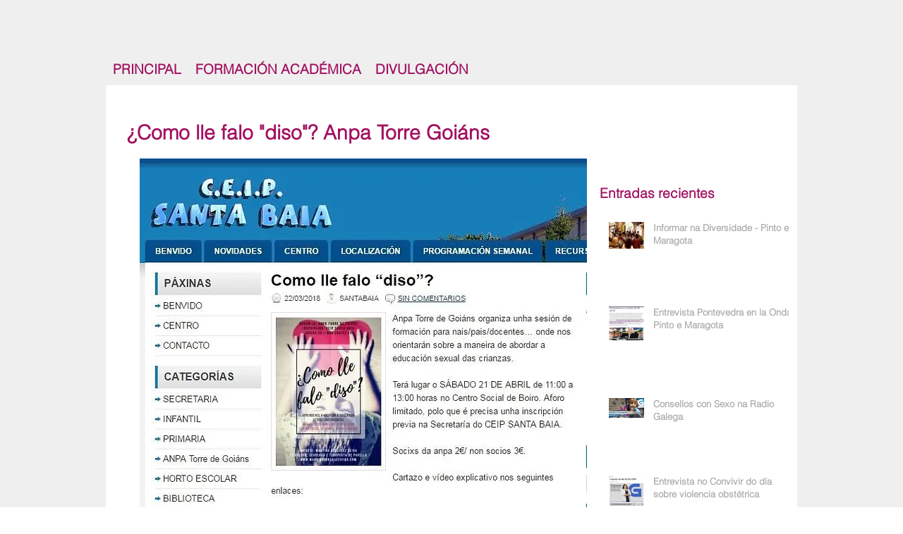

--- FILE ---
content_type: text/css; charset=utf-8
request_url: https://www.martinagonzalezveiga.com/_serverless/pro-gallery-css-v4-server/layoutCss?ver=2&id=bmrui-not-scoped&items=3488_601_960%7C4546_1600_1200%7C4363_1600_1200&container=841.5_634_325_720&options=gallerySizeType:px%7CenableInfiniteScroll:true%7CtitlePlacement:SHOW_ON_HOVER%7CgridStyle:1%7CimageMargin:2%7CgalleryLayout:2%7CisVertical:false%7CnumberOfImagesPerRow:3%7CgallerySizePx:300%7CcubeRatio:1%7CcubeType:fill%7CgalleryThumbnailsAlignment:bottom%7CthumbnailSpacings:0
body_size: -192
content:
#pro-gallery-bmrui-not-scoped [data-hook="item-container"][data-idx="0"].gallery-item-container{opacity: 1 !important;display: block !important;transition: opacity .2s ease !important;top: 0px !important;left: 0px !important;right: auto !important;height: 210px !important;width: 210px !important;} #pro-gallery-bmrui-not-scoped [data-hook="item-container"][data-idx="0"] .gallery-item-common-info-outer{height: 100% !important;} #pro-gallery-bmrui-not-scoped [data-hook="item-container"][data-idx="0"] .gallery-item-common-info{height: 100% !important;width: 100% !important;} #pro-gallery-bmrui-not-scoped [data-hook="item-container"][data-idx="0"] .gallery-item-wrapper{width: 210px !important;height: 210px !important;margin: 0 !important;} #pro-gallery-bmrui-not-scoped [data-hook="item-container"][data-idx="0"] .gallery-item-content{width: 210px !important;height: 210px !important;margin: 0px 0px !important;opacity: 1 !important;} #pro-gallery-bmrui-not-scoped [data-hook="item-container"][data-idx="0"] .gallery-item-hover{width: 210px !important;height: 210px !important;opacity: 1 !important;} #pro-gallery-bmrui-not-scoped [data-hook="item-container"][data-idx="0"] .item-hover-flex-container{width: 210px !important;height: 210px !important;margin: 0px 0px !important;opacity: 1 !important;} #pro-gallery-bmrui-not-scoped [data-hook="item-container"][data-idx="0"] .gallery-item-wrapper img{width: 100% !important;height: 100% !important;opacity: 1 !important;} #pro-gallery-bmrui-not-scoped [data-hook="item-container"][data-idx="1"].gallery-item-container{opacity: 1 !important;display: block !important;transition: opacity .2s ease !important;top: 0px !important;left: 212px !important;right: auto !important;height: 210px !important;width: 210px !important;} #pro-gallery-bmrui-not-scoped [data-hook="item-container"][data-idx="1"] .gallery-item-common-info-outer{height: 100% !important;} #pro-gallery-bmrui-not-scoped [data-hook="item-container"][data-idx="1"] .gallery-item-common-info{height: 100% !important;width: 100% !important;} #pro-gallery-bmrui-not-scoped [data-hook="item-container"][data-idx="1"] .gallery-item-wrapper{width: 210px !important;height: 210px !important;margin: 0 !important;} #pro-gallery-bmrui-not-scoped [data-hook="item-container"][data-idx="1"] .gallery-item-content{width: 210px !important;height: 210px !important;margin: 0px 0px !important;opacity: 1 !important;} #pro-gallery-bmrui-not-scoped [data-hook="item-container"][data-idx="1"] .gallery-item-hover{width: 210px !important;height: 210px !important;opacity: 1 !important;} #pro-gallery-bmrui-not-scoped [data-hook="item-container"][data-idx="1"] .item-hover-flex-container{width: 210px !important;height: 210px !important;margin: 0px 0px !important;opacity: 1 !important;} #pro-gallery-bmrui-not-scoped [data-hook="item-container"][data-idx="1"] .gallery-item-wrapper img{width: 100% !important;height: 100% !important;opacity: 1 !important;} #pro-gallery-bmrui-not-scoped [data-hook="item-container"][data-idx="2"].gallery-item-container{opacity: 1 !important;display: block !important;transition: opacity .2s ease !important;top: 0px !important;left: 424px !important;right: auto !important;height: 210px !important;width: 210px !important;} #pro-gallery-bmrui-not-scoped [data-hook="item-container"][data-idx="2"] .gallery-item-common-info-outer{height: 100% !important;} #pro-gallery-bmrui-not-scoped [data-hook="item-container"][data-idx="2"] .gallery-item-common-info{height: 100% !important;width: 100% !important;} #pro-gallery-bmrui-not-scoped [data-hook="item-container"][data-idx="2"] .gallery-item-wrapper{width: 210px !important;height: 210px !important;margin: 0 !important;} #pro-gallery-bmrui-not-scoped [data-hook="item-container"][data-idx="2"] .gallery-item-content{width: 210px !important;height: 210px !important;margin: 0px 0px !important;opacity: 1 !important;} #pro-gallery-bmrui-not-scoped [data-hook="item-container"][data-idx="2"] .gallery-item-hover{width: 210px !important;height: 210px !important;opacity: 1 !important;} #pro-gallery-bmrui-not-scoped [data-hook="item-container"][data-idx="2"] .item-hover-flex-container{width: 210px !important;height: 210px !important;margin: 0px 0px !important;opacity: 1 !important;} #pro-gallery-bmrui-not-scoped [data-hook="item-container"][data-idx="2"] .gallery-item-wrapper img{width: 100% !important;height: 100% !important;opacity: 1 !important;} #pro-gallery-bmrui-not-scoped .pro-gallery-prerender{height:210px !important;}#pro-gallery-bmrui-not-scoped {height:210px !important; width:634px !important;}#pro-gallery-bmrui-not-scoped .pro-gallery-margin-container {height:210px !important;}#pro-gallery-bmrui-not-scoped .pro-gallery {height:210px !important; width:634px !important;}#pro-gallery-bmrui-not-scoped .pro-gallery-parent-container {height:210px !important; width:636px !important;}

--- FILE ---
content_type: application/javascript
request_url: https://static.parastorage.com/services/communities-blog-ooi/1.3064.0/client-viewer/770.chunk.min.js
body_size: 5515
content:
"use strict";(("undefined"!=typeof self?self:this).webpackJsonp__wix_communities_blog_ooi=("undefined"!=typeof self?self:this).webpackJsonp__wix_communities_blog_ooi||[]).push([[770],{65163:(e,t,n)=>{n.d(t,{$_:()=>j,BD:()=>B,BZ:()=>L,CA:()=>r,Ce:()=>P,Dl:()=>o,GW:()=>z,Hi:()=>R,K5:()=>G,Mq:()=>y,Nm:()=>H,RM:()=>N,TA:()=>x,TJ:()=>A,Tc:()=>M,Tm:()=>d,Xh:()=>U,Xo:()=>C,YV:()=>W,Zy:()=>g,_u:()=>V,b1:()=>f,br:()=>c,c0:()=>w,cO:()=>O,cW:()=>l,e5:()=>T,gG:()=>E,gr:()=>S,hx:()=>s,jj:()=>b,nC:()=>D,pN:()=>m,qd:()=>_,r2:()=>p,r5:()=>h,sW:()=>i,u:()=>a,uz:()=>u,w5:()=>k,z6:()=>I,zM:()=>v});const i="insert-gallery-button",o="gallery-viewer",a="plugin-toolbar-manage-media-button",r="plugin-toolbar-layout-dropdown-button",l="layout-dropdown-option-customize-layout",s="layout-dropdown-option-",u="gallery-settings-modal",c="settings-tabs",d="general-settings-expand-toggle",m="general-settings-download-toggle",g="general-settings-spoiler-toggle",h="media-settings-sortable-items",p="media-settings-delete-items-button",y="media-settings-select-all-items-button",v="media-settings-deselect-all-items-button",b="media-settings-edit-item-button",f="media-settings-add-media-input",A="media-settings-sortable-items-container",w="media-item-settings-delete-button",P="media-item-settings-carousel",I="media-item-settings-add-link-button",S="media-item-settings-edit-link-button",M="media-item-settings-replace-button",C="media-item-settings-caption-input",_="media-item-settings-alt-input",E="layout-settings-layout-thumbnail-picker",L="layout-settings-layout-thumbnail-",x="layout-settings-thumbnail-crop-segmented-toggle",O="layout-settings-image-orientation-segmented-toggle",R="layout-settings-image-scroll-direction-segmented-toggle",k="layout-settings-thumbnail-placement-thumbnail-picker",N="layout-settings-thumbnail-placement-thumbnail-",D="layout-settings-items-per-row-slider",G="layout-settings-items-per-row-input",T="layout-settings-thumbnail-size-slider",H="layout-settings-thumbnail-size-input",U="layout-settings-spacing-between-items-slider",z="layout-settings-spacing-between-items-input",V="layout-settings-spacing-between-thumbnails-slider",j="layout-settings-spacing-between-thumbnailss-input",B="layout-settings-image-ratio-thumbnail-picker",W="layout-settings-image-ratio-thumbnail-"},60770:(e,t,n)=>{n.d(t,{h:()=>W});var i=n(4452),o=n(16252),a=n(24419),r=n(93457),l=n(60751),s=n(62688);function u(e){var t={};for(var n in e)if(e.hasOwnProperty(n))if("object"==typeof e[n]&&!(e[n]instanceof Array)&&null!==e[n]&&Object.keys(e[n]).length>0){var i=u(e[n]);for(var o in i)i.hasOwnProperty(o)&&(t[n+"_"+o]=i[o])}else t[n]=e[n];return t}function c(e){var t=u(e),n="(galleryEle) => {\n        const computedStyle = window.getComputedStyle(galleryEle);\n        const computedStyles = {};\n        // search css variables to query\n        const cssVariables = [];\n        const stylesheets = document.styleSheets;\n        for (let i = 0; i < stylesheets.length; i++) {\n            try {\n                const rules = stylesheets[i].rules || stylesheets[i].cssRules;\n                for (let j = 0; j < rules.length; j++) {\n                    const rule = rules[j];\n                    const style = rule.style;\n                    if (style) {\n                        for (let k = 0; k < style.length; k++) {\n                            const prop = style[k];\n                            if (prop.startsWith('--')) {\n                                if (prop.includes('ProGallery-')) {\n                                    cssVariables.push(prop);\n                                }\n                            }\n                        }\n                    }\n                }\n            } catch (e) {\n            }\n        }\n        const cssVariablesMap = cssVariables.map((item) => {\n            return {\n                name: item,\n                value: computedStyle.getPropertyValue(item),\n            }\n        }).filter((item) => item.value);\n        // get computed styles\n        for (let i = 0; i < cssVariablesMap.length; i++) {\n            computedStyles[cssVariablesMap[i].name] = cssVariablesMap[i].value;\n        }\n        const options = Object.entries(computedStyles).reduce((res, [key, value]) => {\n            const keyNameStart = key.indexOf('ProGallery-') + 'ProGallery-'.length;\n            const keyName = key.substring(keyNameStart);\n            res[keyName] = JSON.parse(value);\n            return res;\n        }, {});\n        const optionsStr = Object.entries({...".concat(JSON.stringify(t),",...options})\n        .map(([key, value]) => ([key, JSON.stringify(value)]))\n        .filter(([key, value]) => key.includes('layoutParams_'))\n        .map((keyval) => keyval.join(\":\")).join('|');\n        return optionsStr;\n    }");return"(ele) => {\n        const mainFunc = ".concat(n,";\n        return mainFunc(ele);\n    }")}var d=["isRTL","cubeType","cubeImages","arrowsSize","arrowsPosition","cubeRatio","cropRatio","layoutParams_cropRatio","collageAmount","collageDensity","columnsWidth","cropOnlyFill","chooseBestGroup","externalInfoHeight","externalInfoWidth","fixedColumns","groupsPerStrip","galleryMargin","layoutParams_gallerySpacing","groupTypes","groupSize","isVertical","imageMargin","minItemSize","scrollDirection","placeGroupsLtr","rotatingGroupTypes","layoutParams_repeatingGroupTypes","rotatingCropRatios","smartCrop","scatter","smartCrop","targetItemSize","hasThumbnails","thumbnailSize","thumbnailSpacings","galleryThumbnailsAlignment","isSlideshow","galleryLayout","slideshowInfoSize","layoutParams_structure_galleryRatio_value","gallerySizeType","gallerySizePx","gallerySize","enableInfiniteScroll","imageInfoType","textsHorizontalPadding","gridStyle","numberOfImagesPerRow","calculateTextBoxHeightMode","textBoxHeight","textsVerticalPadding","titlePlacement","textBoxWidthPercent","calculateTextBoxWidthMode"],m=function(e,t){return Object.keys(e).filter((function(e){return t.indexOf(e)>=0})).reduce((function(t,n){return t[n]=e[n],t}),{})},g=function(e){void 0===e&&(e="");for(var t=0,n=0;n<e.length;n++)t+=e.charCodeAt(n);return t};function h(e){var t,n,i,o,a,r,l,s,u,h,p,y,v,b,f,A,w,P,I,S,M,C,_,E,L,x,O,R,k,N,D,G,T,H,U,z,V=e.useNativeLayoutFixer,j=function(e){var t=e.items,n=e.rawOptions,i=void 0===n?e.options:n,o=e.useNativeLayoutFixer,a=e.customCreateGetOptionsFunc,r=t.slice(0,20).map((function(e){return"".concat(g(e.mediaUrl),"_").concat(e.width||e.metaData.width,"_").concat(e.height||e.metaData.height)})).join("|");if(o){var l="function"==typeof a?a(i):c(i);return{hrefStr:"/_serverless/pro-gallery-native-layout-fixer/layoutCssNative?id=".concat(e.id,"&items=").concat(r,"&container="),getOptions:l}}var s=Object.entries(m(i,d)).map((function(e){return e.join(":")})).join("|");return{hrefStr:"/_serverless/pro-gallery-css-v4-server/layoutCss?ver=2&id=".concat(e.id,"&items=").concat(r,"&container="),getOptions:"() => ".concat(JSON.stringify(s))}}(e),B=j.hrefStr,W=j.getOptions,Z=e.measureContainerId||"pro-gallery-"+e.id,F=function(t){return"\n  ".concat(t,"\n  var isVertical = options.includes('layoutParams_structure_scrollDirection:\"VERTICAL\"');\n  var layoutFixerUrl =  '").concat(B,"' + pgMeasures.top + '_' + pgMeasures.width + '_' + pgMeasures.height + '_' + window.innerHeight + '&options=' + options;\n  document.getElementById('").concat("layout-fixer-style-"+e.id,"').setAttribute('href', encodeURI(layoutFixerUrl));\n});\n\n  ")};return F(V?'\n      var ele = document.getElementById("'.concat(e.id,'"), nativeRect = ele.getBoundingClientRect();\n      var pgMeasures = {top: nativeRect.top, width: nativeRect.width, height: Number(getComputedStyle(ele).getPropertyValue("height").replace("px", ""))};\n      var options = (').concat(W,")(ele);\n    "):"\n      var ele = document.getElementById('".concat(Z,"');\n      var pgMeasures = ele.getBoundingClientRect();\n      var options = (").concat(W,")(ele);\n      var width = pgMeasures.width;\n      var height = pgMeasures.height;\n\n      var isIOS = /iPad|iPhone|iPod/.test(navigator?.userAgent);\n      if(isIOS) {\n        width = ").concat((null===(i=null===(n=null===(t=null==e?void 0:e.containerPostProcess)||void 0===t?void 0:t.ios)||void 0===n?void 0:n.width)||void 0===i?void 0:i.percentage)?"width * ".concat(null===(a=null===(o=null==e?void 0:e.containerPostProcess)||void 0===o?void 0:o.ios)||void 0===a?void 0:a.width.percentage):"width",";\n        width = ").concat((null===(s=null===(l=null===(r=null==e?void 0:e.containerPostProcess)||void 0===r?void 0:r.ios)||void 0===l?void 0:l.width)||void 0===s?void 0:s.addition)?"width + (".concat(null===(h=null===(u=null==e?void 0:e.containerPostProcess)||void 0===u?void 0:u.ios)||void 0===h?void 0:h.width.addition,")"):"width",";\n        height = ").concat((null===(v=null===(y=null===(p=null==e?void 0:e.containerPostProcess)||void 0===p?void 0:p.ios)||void 0===y?void 0:y.height)||void 0===v?void 0:v.percentage)?"height * ".concat(null===(A=null===(f=null===(b=null==e?void 0:e.containerPostProcess)||void 0===b?void 0:b.ios)||void 0===f?void 0:f.height)||void 0===A?void 0:A.percentage):"height",";\n        height = ").concat((null===(I=null===(P=null===(w=null==e?void 0:e.containerPostProcess)||void 0===w?void 0:w.ios)||void 0===P?void 0:P.height)||void 0===I?void 0:I.addition)?"height + (".concat(null===(C=null===(M=null===(S=null==e?void 0:e.containerPostProcess)||void 0===S?void 0:S.ios)||void 0===M?void 0:M.height)||void 0===C?void 0:C.addition,")"):"height",";\n      } else {\n        width = ").concat((null===(E=null===(_=null==e?void 0:e.containerPostProcess)||void 0===_?void 0:_.width)||void 0===E?void 0:E.percentage)?"width * ".concat(null===(L=e.containerPostProcess)||void 0===L?void 0:L.width.percentage):"width",";\n        width = ").concat((null===(O=null===(x=null==e?void 0:e.containerPostProcess)||void 0===x?void 0:x.width)||void 0===O?void 0:O.addition)?"width + (".concat(null===(R=e.containerPostProcess)||void 0===R?void 0:R.width.addition,")"):"width",";\n        height = ").concat((null===(N=null===(k=null==e?void 0:e.containerPostProcess)||void 0===k?void 0:k.height)||void 0===N?void 0:N.percentage)?"height * ".concat(null===(G=null===(D=null==e?void 0:e.containerPostProcess)||void 0===D?void 0:D.height)||void 0===G?void 0:G.percentage):"height",";\n        height = ").concat((null===(H=null===(T=null==e?void 0:e.containerPostProcess)||void 0===T?void 0:T.height)||void 0===H?void 0:H.addition)?"height + (".concat(null===(z=null===(U=null==e?void 0:e.containerPostProcess)||void 0===U?void 0:U.height)||void 0===z?void 0:z.addition,")"):"height",";\n      }\n\n      pgMeasures = { top: pgMeasures.top, width, height };\n"))}var p=function(e){var t;try{var n="undefined"!=typeof window?((null===(t=window.document.getElementById("layout-fixer-style-"+e.id))||void 0===t?void 0:t.href)||"").replace(/^.*\/\/[^/]+/,""):"";return l.createElement("div",{id:"layout-fixer-"+e.id+e.isPrerenderMode,key:"layout-fixer-"+e.id+e.isPrerenderMode,style:{display:"none"}},e.isPrerenderMode&&l.createElement("link",{href:n,rel:"stylesheet",id:"layout-fixer-style-"+e.id}),l.createElement("script",{dangerouslySetInnerHTML:{__html:"try {\n            window.requestAnimationFrame(function() {\n              ".concat(h(e),"\n        } catch (e) {\n          console.warn('Cannot set layoutFixer css', e);\n        }")}}))}catch(e){return l.createElement("div",{id:"layoutFixerErrors",style:{display:"none"}},e.toString())}};p.defaultProps={measureContainerId:""},p.propTypes={isPrerenderMode:s.bool,id:s.string,items:s.array,options:s.object,useNativeLayoutFixer:s.bool,containerPostProcess:s.shape({width:s.shape({percentage:s.number,addition:s.number}),height:s.shape({percentage:s.number,addition:s.number}),ios:s.shape({width:s.shape({percentage:s.number,addition:s.number}),height:s.shape({percentage:s.number,addition:s.number})})}),measureContainerId:s.string};var y=n(59743),v=n(25877);var b=e=>l.createElement("svg",{viewBox:"0 0 19 19",xmlns:"http://www.w3.org/2000/svg",...e},l.createElement("path",{d:"M15.071 8.371V4.585l-4.355 4.356a.2.2 0 0 1-.283 0l-.374-.374a.2.2 0 0 1 0-.283l4.356-4.355h-3.786a.2.2 0 0 1-.2-.2V3.2c0-.11.09-.2.2-.2H16v5.371a.2.2 0 0 1-.2.2h-.529a.2.2 0 0 1-.2-.2zm-6.5 6.9v.529a.2.2 0 0 1-.2.2H3v-5.371c0-.11.09-.2.2-.2h.529c.11 0 .2.09.2.2v3.786l4.355-4.356a.2.2 0 0 1 .283 0l.374.374a.2.2 0 0 1 0 .283L4.585 15.07h3.786c.11 0 .2.09.2.2z",fill:"#000",fillRule:"nonzero"})),f=n(92693),A=n(65163),w="QxirI",P="TXRGZ",I="_7qarm",S="bbMKu",M="_2GCLN",C="AzOE7",_="_7BsaY",E="nlhoF",L="Hnjqm";var x=n(92490);const O={desktop:{width:980,height:500},mobile:{width:320,height:500}},R=e=>{const[t,n]=l.useState(!1),i=(()=>{const[e,t]=l.useState(!0);return l.useEffect((()=>{t(!1)}),[]),e})(),{options:a,layout:r}=e,{responsive:s}=a,{mobile:u,desktop:c}=O,{isMobile:d,jsdomMode:m}=(0,l.useContext)(y.iB),g={isDefaultContainer:!0,width:d?u.width:c.width,height:d?u.height:c.height},[h,p]=(0,l.useState)(g),[v,b]=(0,l.useState)(h.height),[f,A]=(0,l.useState)(null);l.useEffect((()=>{t&&(n(!1),p(g))}),[r]);const w=(0,l.useCallback)((()=>{p((e=>f?.clientHeight&&e.height&&Math.abs(e.height-f?.clientHeight)<=1&&Math.abs(e.width-f?.clientWidth)<=1?e:{width:f?.clientWidth,height:f?.clientHeight})),n(!0)}),[f,n]),P=(0,l.useMemo)((()=>o.debounce(w,100)),[w]);(({callback:e,element:t})=>{(0,l.useEffect)((()=>{if(!window?.ResizeObserver)return;const n=new ResizeObserver(e);return t&&n.observe(t),()=>{n.disconnect()}}),[t,e])})({element:f,callback:P});const I=r!==x.p4.THUMBNAIL||d?s?{}:{height:v}:{height:620};return{isMeasuredContainer:m?!i:t,setHeight:e=>{b(e)},container:h,setContainerRef:A,containerRef:f,containerStyle:I,containerClassName:i?S:""}};var k=n(95311);function N({items:e,relValue:t,anchorTarget:n,baseUrl:i}){const o=(0,l.useMemo)((()=>(({items:e,relValue:t,anchorTarget:n,baseUrl:i})=>e.map(((e,o)=>(0,k.C)({item:e,index:o,relValue:t,anchorTarget:n,baseUrl:i}))))({items:e,relValue:t,anchorTarget:n,baseUrl:i})),[e]);return o}var D=n(36409),G=n(61860);const T=({layout:e})=>e&&([x.p4.THUMBNAIL,x.p4.SLIDER,x.p4.SLIDESHOW,x.p4.COLUMN,x.p4.FULLSIZE].includes(e.type)||e.horizontalScroll),H=[1,2,3].map((e=>({metaData:{height:10,width:10},itemId:"sampleItem-"+e,mediaUrl:"[data-uri]"}))),U={[x.p4.UNRECOGNIZED]:a.A.layoutParams_structure_galleryLayout.GRID,[x.p4.GRID]:a.A.layoutParams_structure_galleryLayout.GRID,[x.p4.MASONRY]:a.A.layoutParams_structure_galleryLayout.MASONRY,[x.p4.COLLAGE]:a.A.layoutParams_structure_galleryLayout.COLLAGE,[x.p4.THUMBNAIL]:a.A.layoutParams_structure_galleryLayout.THUMBNAIL,[x.p4.SLIDER]:a.A.layoutParams_structure_galleryLayout.SLIDER,[x.p4.SLIDESHOW]:a.A.layoutParams_structure_galleryLayout.SLIDESHOW,[x.p4.PANORAMA]:a.A.layoutParams_structure_galleryLayout.PANORAMA,[x.p4.COLUMN]:a.A.layoutParams_structure_galleryLayout.COLUMN,[x.p4.MAGIC]:a.A.layoutParams_structure_galleryLayout.MAGIC,[x.p4.FULLSIZE]:a.A.layoutParams_structure_galleryLayout.FULLSIZE},z={[a.A.layoutParams_structure_scrollDirection.VERTICAL]:0,[a.A.layoutParams_structure_scrollDirection.HORIZONTAL]:1},V=e=>{const t={},{layout:n,thumbnails:i,item:o}=e;if(n){const{type:e,horizontalScroll:i,orientation:o,numberOfColumns:r,mobileNumberOfColumns:l}=n;e&&(t.galleryLayout=parseInt(U[e].toString())),i&&(t.scrollDirection=z[a.A.layoutParams_structure_scrollDirection.HORIZONTAL]),o&&(t.isVertical="COLUMNS"===o),"number"==typeof r&&(t.numberOfImagesPerRow=r),"number"==typeof l&&(t.m_numberOfImagesPerRow=l)}const{targetSize:r,ratio:l,crop:s,spacing:u}=o||{};if(t.gallerySizePx="number"==typeof r?r:300,"number"==typeof l&&(t.cubeRatio=l),s&&(t.cubeType=s.toLowerCase()),"number"==typeof u&&(t.imageMargin=u),i){const{placement:e,spacing:n}=i;e&&(t.galleryThumbnailsAlignment=e.toLowerCase()),"number"==typeof n&&(t.thumbnailSpacings=n/2)}return t};const j=a.A.events,B=({createMultiple:e,...t})=>e?`${(0,v.U)(t)}, ${(0,v.U)({...t,requiredHeight:2*t.requiredHeight,requiredWidth:2*t.requiredWidth})} 2x`:(0,v.U)(t),W=l.memo((({componentData:e,nodeId:t,settings:n,relValue:o,anchorTarget:s,seoMode:u,helpers:c,itemOverlayElement:d,baseUrl:m})=>{const{scrollingElement:g,...h}=n,v=(0,l.useRef)(null),{items:S,options:O,disableExpand:k,disableDownload:z}=e||{},{t:W}=(0,l.useContext)(y.iB),Z=N({items:S||[],relValue:o,anchorTarget:s,baseUrl:m}),{options:J,calculatedOptions:Y}=function(e,t,n){const{isMobile:i}=(0,l.useContext)(y.iB);return(0,l.useMemo)((()=>{const o=T(e),a={...(0,G.V)(e.layout?.type||x.p4.GRID),allowContextMenu:!t,showArrows:o,responsive:!0,...V(e)};i&&(a.m_numberOfImagesPerRow&&(a.numberOfImagesPerRow=a.m_numberOfImagesPerRow),o&&(a.arrowsSize=20,!a.imageMargin&&(a.imageMargin=0),a.galleryLayout===U[x.p4.THUMBNAIL]&&(a.thumbnailSize=90)));const r=(0,D.Ou)(a);if(r.layoutParams_structure_galleryLayout===U[x.p4.SLIDER]){const e=a.cubeRatio?1/a.cubeRatio:null,t=Math.min(...n.map((e=>e.metaData.height/e.metaData.width)));r.layoutParams_structure_galleryRatio_value=e||Math.max(9/16,Math.min(1,t))}return{options:r,calculatedOptions:a}}),[n,e])}(O||{},z,Z),q={...J,behaviourParams_item_overlay_backgroundColor:"transparent"},K=O?.layout?.type||"",{setHeight:X,container:$,containerRef:Q,setContainerRef:ee,containerStyle:te,containerClassName:ne,isMeasuredContainer:ie}=R({options:q,layout:K}),[oe,ae]=l.useState(null),[re,le]=l.useState(!1);l.useEffect((()=>{if(void 0===g){if("undefined"!=typeof window&&Q){const e=F(Q);return le(e.hasMatrixTransform),void ae(e.scrollParent)}}else ae("function"==typeof g?g():g)}),[Q]);const se=u?a.A.viewMode.SEO:a.A.viewMode.SITE,ue=!k&&!n.disableExpand&&n.onExpand&&S.length>0,ce=e=>{c?.onViewerAction?.(f.E,"Click","expand_gallery"),ue&&n.onExpand(t,e)},de=!ie,me=(0,l.useMemo)((()=>{const e=`${t}-${n.scopingId??"not-scoped"}`;return(e=>/^[-_\w]*$/.test(e))(e)?e:""}),[t]);return l.createElement("div",{ref:ee,className:i(w,ne,{[I]:ue}),style:te,"data-hook":A.Dl,role:"none",onContextMenu:e=>z&&e.preventDefault()},l.createElement(r.A,{id:me,items:Z.length>0?Z:H,options:q,container:$,settings:h,scrollingElement:oe,eventsListener:(e,t)=>{if(e===j.GALLERY_CHANGE)v.current&&(T(J)?v.current.style.height="auto":v.current.style.height=`${t.layoutHeight}px`)},createMediaUrl:B,viewMode:se,customComponents:{customHoverRenderer:e=>l.createElement("div",{className:E},e.title&&l.createElement("div",{className:P},l.createElement("div",{className:L},e.title)),d?.(e)),customImageRenderer:({alt:e,src:t,...n})=>{const i=t.includes(", ")?{src:t.split(", ")[0],srcSet:t}:{src:t},o=Z[n?.["data-idx"]],a=o?.metaData.link,r="image"===o?.metaData.type&&!a&&!k;return l.createElement("div",{className:C},l.createElement("img",{...n,alt:e,...i,...r?{onClick:()=>{ce(n["data-idx"])}}:{},tabIndex:a?0:void 0}),ue&&l.createElement("button",{className:M,onClick:e=>{e.preventDefault(),e.stopPropagation(),ce(n["data-idx"])},onKeyDown:e=>{"Enter"!==e.key&&" "!==e.key||(e.preventDefault(),e.stopPropagation(),ce(n["data-idx"]))},onKeyUp:e=>{"Enter"===e.key&&e.stopPropagation()},type:"button","aria-label":W("Image_Expand_Button_AriaLabel")},l.createElement(b,{className:_})))}},totalItemsCount:Z.length||H.length,setLayoutHeightImp:X,isPrerenderMode:de,activeIndex:re?0:void 0}),me?l.createElement(p,{id:me,isPrerenderMode:de,items:Z,options:Y}):null)}),((e,t)=>o.isEqual(Z(e),Z(t))));function Z(e){return{...e,componentData:{...e.componentData,items:e.componentData.items.map((({altText:e,title:t,image:n,...i})=>{if(!n)return i;const{link:o,...a}=n;return{...i,image:a}}))}}}const F=e=>{let t=e,n=null;for(;t;){if(t===document.body||t===document.documentElement)return{scrollParent:window,hasMatrixTransform:!!n};const e=window.getComputedStyle(t),i=e.overflowY,o=e.overflowX,a=e.transform||"none";if(("scroll"===i||"auto"===i||"scroll"===o||"auto"===o)&&(t.scrollHeight>t.clientHeight||t.scrollWidth>t.clientWidth))return{scrollParent:t,hasMatrixTransform:!1};"none"!==a&&!n&&a.includes("matrix")&&(n=t),t=t.parentElement}return{scrollParent:window,hasMatrixTransform:!!n}}}}]);
//# sourceMappingURL=770.chunk.min.js.map